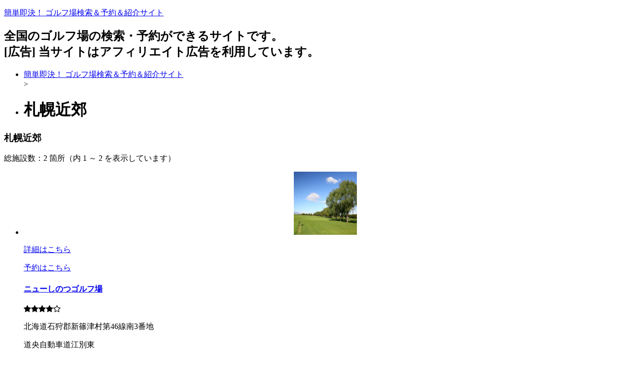

--- FILE ---
content_type: text/html; charset=UTF-8
request_url: https://golf-ikuze.com/golf/list/0/%E6%9C%AD%E5%B9%8C%E8%BF%91%E9%83%8A.html
body_size: 4519
content:
<!DOCTYPE html>
<html lang="ja">
<head>
<base href="//golf-ikuze.com/">
<meta charset="utf-8">
<title>札幌近郊 - 1ページ | 簡単即決！ ゴルフ場検索＆予約＆紹介サイト</title>
<meta name="viewport" content="width=device-width, initial-scale=1.0">
<meta name="description" content="札幌近郊に関連する商品を一覧で表示しているページの1ページ目です。">
<meta name="keywords" content="札幌近郊">

<link href="./base/css/bootstrap.min.css" rel="stylesheet">
<link href="./base/css/bootstrap-responsive.min.css" rel="stylesheet">
<link href="//maxcdn.bootstrapcdn.com/font-awesome/4.2.0/css/font-awesome.min.css" rel="stylesheet">
<link href="./base/css/style.css" rel="stylesheet">
<link href="./user_data/css/style.css" rel="stylesheet">
<link href="./user_data/css/headercolor.css" rel="stylesheet">
<link href="./user_data/css/image.css" rel="stylesheet">
<link href="./user_data/css/custom.css" rel="stylesheet">
<link rel="icon" type="image/x-icon" href="./favicon.ico">
<link rel="shortcut icon" type="image/x-icon" href="./favicon.ico">
<link rel="canonical" href="//golf-ikuze.com/golf/list/0/%E6%9C%AD%E5%B9%8C%E8%BF%91%E9%83%8A.html">
<!--[if lt IE 9]>
<script src="//html5shim.googlecode.com/svn/trunk/html5.js"></script>
<![endif]-->
<script type="text/javascript"><!--
function searchItem(searchForm, asp){
  if(searchForm.elements['searchKey'].value.length == 0){
    window.location.href = '//golf-ikuze.com/' + asp + '/list/'+ searchForm.elements['area'].value + '/=.html';
  }else{
    window.location.href = '//golf-ikuze.com/' + asp + '/list/'+ searchForm.elements['area'].value + '/' + encodeURI(searchForm.elements['searchKey'].value) + '.html';
  }
}// -->
</script>
</head>
<body>
<div class="container-fluid">
<div id="header">
<p><a href="./">簡単即決！ ゴルフ場検索＆予約＆紹介サイト</a></p>
<h2>全国のゴルフ場の検索・予約ができるサイトです。<br />
[広告] 当サイトはアフィリエイト広告を利用しています。</h2>
</div>
<ul class="breadcrumb">
<li class=""> <a href="./">簡単即決！ ゴルフ場検索＆予約＆紹介サイト</a></li><span class="divider"> > </span>
<li class=""><h1>札幌近郊</h1></li>
</ul>
<div class="row-fluid">
<div id="main_area">
<div id="main_left" class="span9">
<div id="socialbuttons">
<div class="twitter"></div><div class="facebook"></div><div class="google"></div><div class="hatena"></div><div><a data-pocket-label="pocket" data-pocket-count="horizontal" class="pocket-btn" data-lang="en"></a></div>
</div>
<div class="contents">
<h3>札幌近郊</h3>
<p>総施設数：2 箇所（内 1 ～ 2 を表示しています）</p>

<ul class="thumbnails">
<li class="span4">
	<div class="thumbnail">

<!-- ここから自由に設定出来ます -->

		<p style="text-align:center;"><a href="golf/details/10113.html" target="_blank"><img style="width:128px;height:128px;" src="https://gora.golf.rakuten.co.jp/img/golf/10113/photo1.jpg" alt="ニューしのつゴルフ場"></a></p>
		<p class="text-center"><a class="btn btn-small btn-success" href="https://hb.afl.rakuten.co.jp/hgc/13ce7015.afd9d245.13ce7016.7852046d/?pc=https%3A%2F%2Fbooking.gora.golf.rakuten.co.jp%2Fguide%2Fdisp%2Fc_id%2F10113&rafcid=wsc_g_cs_1016584746424722201" target="_blank">詳細はこちら</a></p>
		<p class="text-center"><a class="btn btn-small btn-danger" href="https://hb.afl.rakuten.co.jp/hgc/13ce7015.afd9d245.13ce7016.7852046d/?pc=https%3A%2F%2Fsearch.gora.golf.rakuten.co.jp%2Fcal%2Fdisp%2Fc_id%2F10113&rafcid=wsc_g_cs_1016584746424722201" target="_blank">予約はこちら</a></p>
		<h4><a href="golf/details/10113.html" target="_blank">ニューしのつゴルフ場</a></h4>
		<p><span class="star_color"><i class="fa fa-star"></i><i class="fa fa-star"></i><i class="fa fa-star"></i><i class="fa fa-star"></i><i class="fa fa-star-o"></i></span></p>
		<p>北海道石狩郡新篠津村第46線南3番地</p>
		<p>道央自動車道江別東</p>
		<p>【ニューしのつゴルフ場】は、札幌近郊、石狩川右岸の地形に造られた河川敷コースです...</p>

<!-- ここまで -->

	</div>
</li>
<li class="span4">
	<div class="thumbnail">

<!-- ここから自由に設定出来ます -->

		<p style="text-align:center;"><a href="golf/details/10053.html" target="_blank"><img style="width:128px;height:128px;" src="https://gora.golf.rakuten.co.jp/img/golf/10053/photo1.jpg" alt="札幌エルムカントリークラブ"></a></p>
		<p class="text-center"><a class="btn btn-small btn-success" href="https://hb.afl.rakuten.co.jp/hgc/13ce7015.afd9d245.13ce7016.7852046d/?pc=https%3A%2F%2Fbooking.gora.golf.rakuten.co.jp%2Fguide%2Fdisp%2Fc_id%2F10053&rafcid=wsc_g_cs_1016584746424722201" target="_blank">詳細はこちら</a></p>
		<p class="text-center"><a class="btn btn-small btn-danger" href="https://hb.afl.rakuten.co.jp/hgc/13ce7015.afd9d245.13ce7016.7852046d/?pc=https%3A%2F%2Fsearch.gora.golf.rakuten.co.jp%2Fcal%2Fdisp%2Fc_id%2F10053&rafcid=wsc_g_cs_1016584746424722201" target="_blank">予約はこちら</a></p>
		<h4><a href="golf/details/10053.html" target="_blank">札幌エルムカントリークラブ</a></h4>
		<p><span class="star_color"><i class="fa fa-star"></i><i class="fa fa-star"></i><i class="fa fa-star"></i><i class="fa fa-star"></i><i class="fa fa-star-o"></i></span></p>
		<p>北海道恵庭市島松沢55</p>
		<p>道央自動車道北広島</p>
		<p>昭和48年開場の36ホールの丘陵・林間コース。東コースは北海道倶楽部対抗競技の開...</p>

<!-- ここまで -->

	</div>
</li>

</ul>
    <p>
    <!-- Rakuten Web Services Attribution Snippet FROM HERE -->
    <a href="https://webservice.rakuten.co.jp/" target="_blank"><img src="https://webservice.rakuten.co.jp/img/credit/200709/credit_22121.gif" border="0" alt="楽天ウェブサービスセンター" title="楽天ウェブサービスセンター" width="221" height="21"/></a>
    <!-- Rakuten Web Services Attribution Snippet TO HERE -->
    </p>

</div>

<div class="contents clearfix">

<p align="center"><script type="text/javascript">rakuten_design="slide";rakuten_affiliateId="0e1ec663.4095a536.0e1ec664.527db300";rakuten_items="ctsmatch";rakuten_genreId="0";rakuten_size="468x160";rakuten_target="_blank";rakuten_theme="gray";rakuten_border="off";rakuten_auto_mode="on";rakuten_genre_title="off";rakuten_recommend="on";rakuten_ts="1613561418992";</script><script type="text/javascript" src="https://xml.affiliate.rakuten.co.jp/widget/js/rakuten_widget.js"></script></p>
<div class="clearfix"></div>
</div>

<div class="form-actions clearfix" style="text-align:center;">
<p>お探しの施設が見つからない場合下記検索をお使いください</p>
<form class="form-inline" id="search" name="search" action="javascript:searchItem(search, 'golf');">
<input class="input-medium" type="text" value="札幌近郊" name="searchKey" onclick="this.value='';">
<select class="span3" name="area">
<option value="0" selected>全地域</option>
<option value="101">北海道・東北のすべて</option>
<option value="1">北海道</option>
<option value="2">青森県</option>
<option value="3">岩手県</option>
<option value="4">宮城県</option>
<option value="5">秋田県</option>
<option value="6">山形県</option>
<option value="7">福島県</option>
<option value="102">関東のすべて</option>
<option value="8">茨城県</option>
<option value="9">栃木県</option>
<option value="10">群馬県</option>
<option value="11">埼玉県</option>
<option value="12">千葉県</option>
<option value="13">東京都</option>
<option value="14">神奈川県</option>
<option value="19">山梨県</option>
<option value="20">長野県</option>
<option value="22">静岡県</option>
<option value="103">北陸のすべて</option>
<option value="15">新潟県</option>
<option value="16">富山県</option>
<option value="17">石川県</option>
<option value="18">福井県</option>
<option value="104">中部のすべて</option>
<option value="21">岐阜県</option>
<option value="23">愛知県</option>
<option value="24">三重県</option>
<option value="105">近畿のすべて</option>
<option value="25">滋賀県</option>
<option value="26">京都府</option>
<option value="27">大阪府</option>
<option value="28">兵庫県</option>
<option value="29">奈良県</option>
<option value="30">和歌山県</option>
<option value="106">中国のすべて</option>
<option value="31">鳥取県</option>
<option value="32">島根県</option>
<option value="33">岡山県</option>
<option value="34">広島県</option>
<option value="35">山口県</option>
<option value="107">四国のすべて</option>
<option value="36">徳島県</option>
<option value="37">香川県</option>
<option value="38">愛媛県</option>
<option value="39">高知県</option>
<option value="108">九州・沖縄のすべて</option>
<option value="40">福岡県</option>
<option value="41">佐賀県</option>
<option value="42">長崎県</option>
<option value="43">熊本県</option>
<option value="44">大分県</option>
<option value="45">宮崎県</option>
<option value="46">鹿児島県</option>
<option value="47">沖縄県</option>
<option value="109">海外</option>
</select>
<input class="btn btn-primary" type="button" value="ゴルフ場検索" onclick="searchItem(this.form, 'golf');">
</form>
</div>

<div id="socialbuttons">
<div class="twitter"></div><div class="facebook"></div><div class="google"></div><div class="hatena"></div><div><a data-pocket-label="pocket" data-pocket-count="horizontal" class="pocket-btn" data-lang="en"></a></div>
</div>
</div>
<div id="side_right" class="span3">

<ul class="nav nav-tabs nav-stacked">
<li class="nav-header">ゴルフの小話</li>
<li><a href="./231207.html">コース選びのヒント</a></li>
<li><a href="./231209.html">曲がり球を防ぎたい</a></li>
<li><a href="./240127.html">ゴルフから得られるもの。ゴルフに向いてる人・向いてない人。</a></li>
<li><a href="./240129.html">ゴルフの神社。</a></li>
<li><a href="./240131.html">カップの位置が変わるワケ。</a></li>
<li><a href="./240203.html">プロツアーのキャディーさんによっては。</a></li>
<li><a href="./240206.html">ドラコンの世界と日本</a></li>
</ul>

<p><strong>リンク集</strong><br />
<a href="https://gm-talk-log.com/" rel="noopener" target="_blank">GPTとの雑談ログ</a></p>

<p align="center"><script type="text/javascript">rakuten_design="slide";rakuten_affiliateId="0e1ec663.4095a536.0e1ec664.527db300";rakuten_items="tra-ctsmatch";rakuten_genreId="0";rakuten_size="148x600";rakuten_target="_blank";rakuten_theme="gray";rakuten_border="off";rakuten_auto_mode="on";rakuten_genre_title="off";rakuten_recommend="on";rakuten_ts="1613475506819";</script><script type="text/javascript" src="https://xml.affiliate.rakuten.co.jp/widget/js/rakuten_widget_travel.js"></script></p>

<p align="center"><img border="0" height="1" src="https://www.rentracks.jp/adx/p.gifx?idx=0.9119.334706.7649.10839&amp;dna=131986" width="1" /><a href="https://www.rentracks.jp/adx/r.html?idx=0.9119.334706.7649.10839&amp;dna=131986" rel="nofollow noopener" target="_blank"><img border="0" height="250" src="https://www.image-rentracks.com/10839/300_250.png" width="300" /></a></p>

<p align="center"><a href="https://px.a8.net/svt/ejp?a8mat=3TF2AN+3E34JM+533O+5ZMCH" rel="nofollow"><img alt="" border="0" height="250" src="https://www22.a8.net/svt/bgt?aid=230810207205&amp;wid=059&amp;eno=01&amp;mid=s00000023730001006000&amp;mc=1" width="300" /></a> <img alt="" border="0" height="1" src="https://www18.a8.net/0.gif?a8mat=3TF2AN+3E34JM+533O+5ZMCH" width="1" /></p>

<p align="center"><a href="https://px.a8.net/svt/ejp?a8mat=3H5QA9+CFR8G2+2TOK+2Z8LHD" rel="nofollow"><img alt="" border="0" height="250" src="https://www29.a8.net/svt/bgt?aid=210219345752&amp;wid=059&amp;eno=01&amp;mid=s00000013178018012000&amp;mc=1" width="300" /></a> <img alt="" border="0" height="1" src="https://www10.a8.net/0.gif?a8mat=3H5QA9+CFR8G2+2TOK+2Z8LHD" width="1" /></p>

</div>
</div>
</div>
<div id="footer_free_area">
<p align="center"><a href="https://px.a8.net/svt/ejp?a8mat=2NIISK+BUBMO2+CW6+BEZIW1" rel="nofollow"><img alt="" border="0" height="60" src="https://www26.a8.net/svt/bgt?aid=160427684716&amp;wid=059&amp;eno=01&amp;mid=s00000001671069030000&amp;mc=1" width="468" /></a> <img alt="" border="0" height="1" src="https://www19.a8.net/0.gif?a8mat=2NIISK+BUBMO2+CW6+BEZIW1" width="1" /></p>

<p align="center"><a href="https://px.a8.net/svt/ejp?a8mat=2NIISK+BUBMO2+CW6+BF23HE" rel="nofollow">RIZAP GOLF</a> <img alt="" border="0" height="1" src="https://www11.a8.net/0.gif?a8mat=2NIISK+BUBMO2+CW6+BF23HE" width="1" /></p>

<p>&nbsp;</p>
</div>
<div id="toTop" class="pagetop"><a class="btn btn-small" href="#header"><i class="icon-arrow-up"></i>ページトップへ</a></div>
<hr>
<div id="footer">
<a href="//www.infotop.jp/click.php?aid=290720&iid=32303" target="_blank"><span class="seo_ad">SEO対策テンプレート</span></a><br>
copyright <a href="./">簡単即決！ ゴルフ場検索＆予約＆紹介サイト</a> all rights reserved.
</div>
</div>
<!--shinobi1--><script type="text/javascript" src="//xa.shinobi.jp/ufo/18860300i"></script><noscript><a href="//xa.shinobi.jp/bin/gg?18860300i" target="_blank"><img src="//xa.shinobi.jp/bin/ll?18860300i" border="0"></a><br><span style="font-size:9px"><img style="margin:0;vertical-align:text-bottom;" src="//img.shinobi.jp/tadaima/fj.gif" width="19" height="11"> </span></noscript><!--shinobi2-->
<script src="//code.jquery.com/jquery-1.10.1.min.js"></script>
<script src="//code.jquery.com/jquery-migrate-1.2.1.min.js"></script>
<script src="./base/js/jquery.socialbutton-1.9.0.min.js"></script>
<script src="./base/js/jquery.flatheights.js"></script>
<script src="./base/js/bootstrap.min.js"></script>
<script src="./base/js/phantom.js"></script>
</body>
</html>